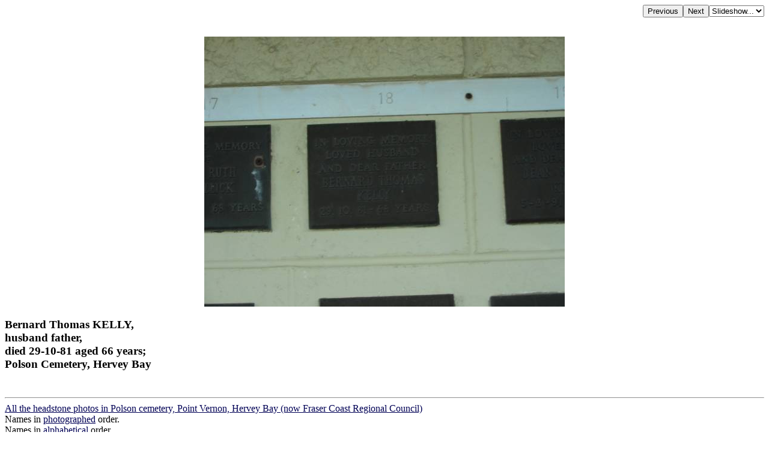

--- FILE ---
content_type: text/html; charset=UTF-8
request_url: http://www.chapelhill.homeip.net/FamilyHistory/Photos/Polson-Hervey_Bay/index.php?image=IMG_4639.JPG&d=d.html
body_size: 2008
content:

<HEAD>
<TITLE>Bernard Thomas KELLY, husband father, died 29-10-81 aged 66 years; Polson Cemetery, Hervey Bay </TITLE>
<META HTTP-EQUIV="content-language" CONTENT="en">
<meta name="viewport" content="width=device-width, initial-scale=1.0"><meta name='DESCRIPTION' content='Bernard Thomas KELLY, husband father, died 29-10-81 aged 66 years; Polson Cemetery, Hervey Bay '></HEAD>
<BODY BGCOLOR="#FFFFFF" TEXT="#000000"  LINK="#000055" VLINK="#550055" BACKGROUND="" BGPROPERTIES="fixed">
<TABLE ALIGN=RIGHT CELLPADDING=0 CELLSPACING=0><TR><TD><FORM ACTION="index.php">
            <INPUT TYPE=hidden name=image value="IMG_4638.JPG">
            <INPUT TYPE=submit VALUE=Previous></FORM></TD><TD><FORM ACTION="index.php">
            <INPUT TYPE=hidden name=image value="IMG_4640.JPG">
            <INPUT TYPE=submit VALUE=Next></FORM></TD><TD><FORM NAME=auto><SELECT NAME=popup onChange="window.location=document.auto.popup.options[document.auto.popup.selectedIndex].value">
   <OPTION VALUE="javascript:void(0)">Slideshow...</OPTION>
   <OPTION VALUE="index.php?image=IMG_4640.JPG&slide=2">2 seconds</OPTION>
   <OPTION VALUE="index.php?image=IMG_4640.JPG&slide=5">5 seconds</OPTION>
   <OPTION VALUE="index.php?image=IMG_4640.JPG&slide=7">7 seconds</OPTION>
   <OPTION VALUE="index.php?image=IMG_4640.JPG&slide=10">10 seconds</OPTION>
   <OPTION VALUE="index.php?image=IMG_4640.JPG&slide=20">20 seconds</OPTION>
   <OPTION VALUE="index.php?image=IMG_4640.JPG&slide=30">30 seconds</OPTION>
   <OPTION VALUE="index.php?image=IMG_4640.JPG&slide=40">40 seconds</OPTION>
   <OPTION VALUE="index.php?image=IMG_4640.JPG&slide=50">50 seconds</OPTION>
   <OPTION VALUE="index.php?image=IMG_4640.JPG&slide=60">60 seconds</OPTION>
</SELECT></FORM></TD></TR></TABLE>
<BR CLEAR=ALL><CENTER><P>
<A HREF="index.php?image=IMG_4639.JPG&originalimage=true&d=d.html"  TITLE="Click here to see the full-sized version of this image (138 kb)"><IMG BORDER=0  style="max-width: 95%"  ALT="Bernard Thomas KELLY,  | husband father,  | died 29-10-81 aged 66 years;  | Polson Cemetery, Hervey Bay  | " SRC="thumb/600IMG_4639.JPG"></A>
</P></CENTER><H3 align=left>Bernard Thomas KELLY, <br>husband father, <br>died 29-10-81 aged 66 years; <br>Polson Cemetery, Hervey Bay <br></H3><br><hr>
<a target="_top" href="index.php">All the headstone photos in 
Polson cemetery, Point Vernon, Hervey Bay (now  Fraser Coast Regional Council)</a><br>
Names in <a href="MI.html">photographed</a> order.<br>
Names in <a href="NameIndex.html">alphabetical</a> order.<br>
<form name="search" action="../search.php" method="post"> <input
 name="names" size="50" value=" " type="text"><input name="go"
 value="Inscriptions Search" type="submit">
</form>
Latitude -25.25227170648756, Longitude 152.8135185829708
<br>Latitude -25&deg; 15&rsquo; 8&quot;, Longitude 152&deg; 48&rsquo; 49&quot;<p>
	<a target="_blank" href="GoogleEarth.html">GoogleMap</a>
 or <a href='GoogleEarth.kmz' type='application/vnd.google-earth.kmz'>GoogleEarth map application </a> for Polson cemetery, Point Vernon, Hervey Bay (now  Fraser Coast Regional Council). <small><a href='../PhotoCollectionExplanations.html#GoogleEarth'> (What's this?)</a></small><br><a href="../index.htm" target="_top">All the cemeteries</a><br>
&copy; Copyright 1996-2026 Kerry Raymond and David Horton<br>
<!-- Google Custom Search Engine -   http://www.google.com/cse/manage/create -->
<script>
  (function() {
    var cx = '000272882267813163788:rwwltuyla3g';
    var gcse = document.createElement('script');
    gcse.type = 'text/javascript';
    gcse.async = true;
    gcse.src = 'https://cse.google.com/cse.js?cx=' + cx;
    var s = document.getElementsByTagName('script')[0];
    s.parentNode.insertBefore(gcse, s);
  })();
</script>
<gcse:search></gcse:search>
<!--
<br><hr>
<center>
<script data-ad-client="ca-pub-3728340925194416" async src="https://pagead2.googlesyndication.com/pagead/js/adsbygoogle.js"></script>
</center>
-->
<!-- Google AdSense code 16/5/2024
-->
<script async src="https://pagead2.googlesyndication.com/pagead/js/adsbygoogle.js?client=ca-pub-3728340925194416"
     crossorigin="anonymous"></script>
<ins class="adsbygoogle"
     style="display:block"
     data-ad-format="fluid"
     data-ad-layout-key="-gl+i-1v-ae+qz"
     data-ad-client="ca-pub-3728340925194416"
     data-ad-slot="5703662249"
 data-overlays="bottom"
></ins>
<script>
     (adsbygoogle = window.adsbygoogle || []).push({});
</script>
<!-- END Google AdSense code  -->



<!-- Google tag (gtag.js) -->
<script async src="https://www.googletagmanager.com/gtag/js?id=G-ZG6VGRPBL6"></script>
<script>
  window.dataLayer = window.dataLayer || [];
  function gtag(){dataLayer.push(arguments);}
  gtag('js', new Date());

  gtag('config', 'G-ZG6VGRPBL6');
</script>
`
</BODY>

--- FILE ---
content_type: text/html; charset=utf-8
request_url: https://www.google.com/recaptcha/api2/aframe
body_size: 116
content:
<!DOCTYPE HTML><html><head><meta http-equiv="content-type" content="text/html; charset=UTF-8"></head><body><script nonce="gM5VZYOwpZUfPwwskxvQQQ">/** Anti-fraud and anti-abuse applications only. See google.com/recaptcha */ try{var clients={'sodar':'https://pagead2.googlesyndication.com/pagead/sodar?'};window.addEventListener("message",function(a){try{if(a.source===window.parent){var b=JSON.parse(a.data);var c=clients[b['id']];if(c){var d=document.createElement('img');d.src=c+b['params']+'&rc='+(localStorage.getItem("rc::a")?sessionStorage.getItem("rc::b"):"");window.document.body.appendChild(d);sessionStorage.setItem("rc::e",parseInt(sessionStorage.getItem("rc::e")||0)+1);localStorage.setItem("rc::h",'1769097527220');}}}catch(b){}});window.parent.postMessage("_grecaptcha_ready", "*");}catch(b){}</script></body></html>